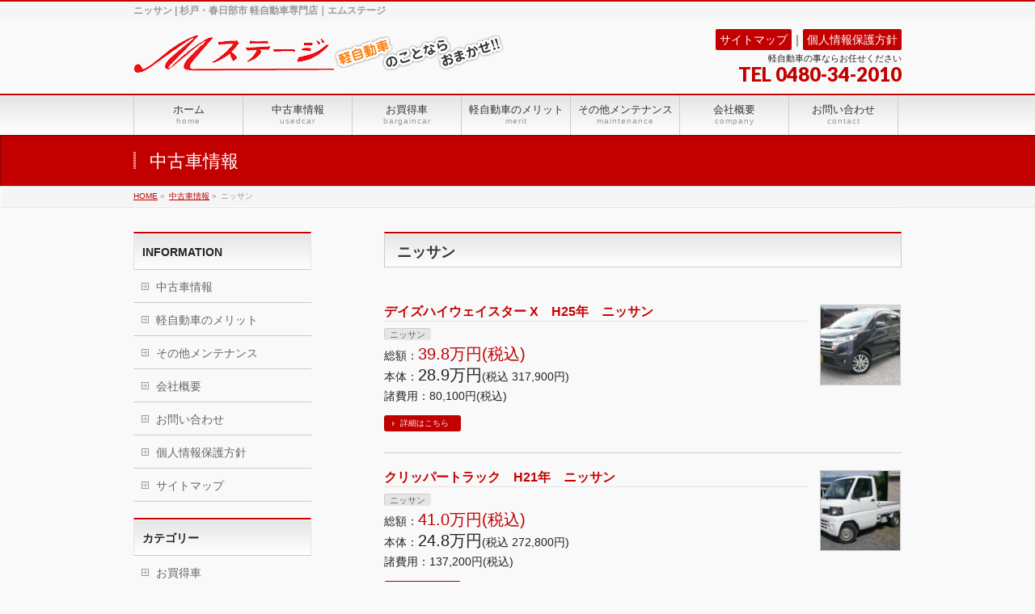

--- FILE ---
content_type: text/html; charset=UTF-8
request_url: https://www.m-stage.jp/category/nissan/
body_size: 39499
content:
<!DOCTYPE html>
<!--[if IE]>
<meta http-equiv="X-UA-Compatible" content="IE=Edge">
<![endif]-->
<html xmlns:fb="http://ogp.me/ns/fb#" lang="ja">
<head>
<meta charset="UTF-8" />
<title>ニッサン | 杉戸・春日部市 軽自動車専門店｜エムステージ</title>
<link rel="start" href="https://www.m-stage.jp" title="HOME" />

<meta id="viewport" name="viewport" content="width=device-width, initial-scale=1">
<!--[if lt IE 9]><script src="https://www.m-stage.jp/wp/wp-content/themes/biz-vektor/js/html5.js"></script><![endif]-->
<link rel="alternate" type="application/rss+xml" title="杉戸・春日部市 軽自動車専門店｜エムステージ &raquo; フィード" href="https://www.m-stage.jp/feed/" />
<link rel="alternate" type="application/rss+xml" title="杉戸・春日部市 軽自動車専門店｜エムステージ &raquo; コメントフィード" href="https://www.m-stage.jp/comments/feed/" />
<link rel="alternate" type="application/rss+xml" title="杉戸・春日部市 軽自動車専門店｜エムステージ &raquo; ニッサン カテゴリーのフィード" href="https://www.m-stage.jp/category/nissan/feed/" />
<meta name="description" content="ニッサン について。杉戸・春日部市 軽自動車専門店｜エムステージ 杉戸・春日部市の軽自動車専門店はエムステージ 30万円以下軽自動車" />
<style type="text/css">.keyColorBG,.keyColorBGh:hover,.keyColor_bg,.keyColor_bg_hover:hover{background-color: #c30000;}.keyColorCl,.keyColorClh:hover,.keyColor_txt,.keyColor_txt_hover:hover{color: #c30000;}.keyColorBd,.keyColorBdh:hover,.keyColor_border,.keyColor_border_hover:hover{border-color: #c30000;}.color_keyBG,.color_keyBGh:hover,.color_key_bg,.color_key_bg_hover:hover{background-color: #c30000;}.color_keyCl,.color_keyClh:hover,.color_key_txt,.color_key_txt_hover:hover{color: #c30000;}.color_keyBd,.color_keyBdh:hover,.color_key_border,.color_key_border_hover:hover{border-color: #c30000;}</style>
		<script type="text/javascript">
			window._wpemojiSettings = {"baseUrl":"https:\/\/s.w.org\/images\/core\/emoji\/72x72\/","ext":".png","source":{"concatemoji":"https:\/\/www.m-stage.jp\/wp\/wp-includes\/js\/wp-emoji-release.min.js?ver=4.5.32"}};
			!function(e,o,t){var a,n,r;function i(e){var t=o.createElement("script");t.src=e,t.type="text/javascript",o.getElementsByTagName("head")[0].appendChild(t)}for(r=Array("simple","flag","unicode8","diversity"),t.supports={everything:!0,everythingExceptFlag:!0},n=0;n<r.length;n++)t.supports[r[n]]=function(e){var t,a,n=o.createElement("canvas"),r=n.getContext&&n.getContext("2d"),i=String.fromCharCode;if(!r||!r.fillText)return!1;switch(r.textBaseline="top",r.font="600 32px Arial",e){case"flag":return r.fillText(i(55356,56806,55356,56826),0,0),3e3<n.toDataURL().length;case"diversity":return r.fillText(i(55356,57221),0,0),a=(t=r.getImageData(16,16,1,1).data)[0]+","+t[1]+","+t[2]+","+t[3],r.fillText(i(55356,57221,55356,57343),0,0),a!=(t=r.getImageData(16,16,1,1).data)[0]+","+t[1]+","+t[2]+","+t[3];case"simple":return r.fillText(i(55357,56835),0,0),0!==r.getImageData(16,16,1,1).data[0];case"unicode8":return r.fillText(i(55356,57135),0,0),0!==r.getImageData(16,16,1,1).data[0]}return!1}(r[n]),t.supports.everything=t.supports.everything&&t.supports[r[n]],"flag"!==r[n]&&(t.supports.everythingExceptFlag=t.supports.everythingExceptFlag&&t.supports[r[n]]);t.supports.everythingExceptFlag=t.supports.everythingExceptFlag&&!t.supports.flag,t.DOMReady=!1,t.readyCallback=function(){t.DOMReady=!0},t.supports.everything||(a=function(){t.readyCallback()},o.addEventListener?(o.addEventListener("DOMContentLoaded",a,!1),e.addEventListener("load",a,!1)):(e.attachEvent("onload",a),o.attachEvent("onreadystatechange",function(){"complete"===o.readyState&&t.readyCallback()})),(a=t.source||{}).concatemoji?i(a.concatemoji):a.wpemoji&&a.twemoji&&(i(a.twemoji),i(a.wpemoji)))}(window,document,window._wpemojiSettings);
		</script>
		<style type="text/css">
img.wp-smiley,
img.emoji {
	display: inline !important;
	border: none !important;
	box-shadow: none !important;
	height: 1em !important;
	width: 1em !important;
	margin: 0 .07em !important;
	vertical-align: -0.1em !important;
	background: none !important;
	padding: 0 !important;
}
</style>
<link rel='stylesheet' id='contact-form-7-css'  href='https://www.m-stage.jp/wp/wp-content/plugins/contact-form-7/includes/css/styles.css?ver=4.4.2' type='text/css' media='all' />
<link rel='stylesheet' id='Biz_Vektor_common_style-css'  href='https://www.m-stage.jp/wp/wp-content/themes/biz-vektor/css/bizvektor_common_min.css?ver=1.8.21' type='text/css' media='all' />
<link rel='stylesheet' id='Biz_Vektor_Design_style-css'  href='https://www.m-stage.jp/wp/wp-content/themes/biz-vektor/design_skins/001/001.css?ver=1.8.21' type='text/css' media='all' />
<link rel='stylesheet' id='Biz_Vektor_plugin_sns_style-css'  href='https://www.m-stage.jp/wp/wp-content/themes/biz-vektor/plugins/sns/style_bizvektor_sns.css?ver=4.5.32' type='text/css' media='all' />
<link rel='stylesheet' id='Biz_Vektor_add_font_awesome-css'  href='//maxcdn.bootstrapcdn.com/font-awesome/4.3.0/css/font-awesome.min.css?ver=4.5.32' type='text/css' media='all' />
<link rel='stylesheet' id='Biz_Vektor_add_web_fonts-css'  href='//fonts.googleapis.com/css?family=Droid+Sans%3A700%7CLato%3A900%7CAnton&#038;ver=4.5.32' type='text/css' media='all' />
<script type='text/javascript' src='https://www.m-stage.jp/wp/wp-includes/js/jquery/jquery.js?ver=1.12.4'></script>
<script type='text/javascript' src='https://www.m-stage.jp/wp/wp-includes/js/jquery/jquery-migrate.min.js?ver=1.4.1'></script>
<link rel='https://api.w.org/' href='https://www.m-stage.jp/wp-json/' />
<link rel="EditURI" type="application/rsd+xml" title="RSD" href="https://www.m-stage.jp/wp/xmlrpc.php?rsd" />
<link rel="wlwmanifest" type="application/wlwmanifest+xml" href="https://www.m-stage.jp/wp/wp-includes/wlwmanifest.xml" /> 
<script>
	var lightbox_transition = 'elastic';
	var lightbox_speed = 800;
	var lightbox_fadeOut = 300;
	var lightbox_title = false;
	var lightbox_scalePhotos = true;
	var lightbox_scrolling = false;
	var lightbox_opacity = 0.201;
	var lightbox_open = false;
	var lightbox_returnFocus = true;
	var lightbox_trapFocus = true;
	var lightbox_fastIframe = true;
	var lightbox_preloading = true;
	var lightbox_overlayClose = true;
	var lightbox_escKey = false;
	var lightbox_arrowKey = false;
	var lightbox_loop = true;
	var lightbox_closeButton = true;
	var lightbox_previous = "previous";
	var lightbox_next = "next";
	var lightbox_close = "close";
	var lightbox_html = false;
	var lightbox_photo = false;
	var lightbox_width = '';
	var lightbox_height = '';
	var lightbox_innerWidth = 'false';
	var lightbox_innerHeight = 'false';
	var lightbox_initialWidth = '300';
	var lightbox_initialHeight = '100';
	
        var maxwidth=jQuery(window).width();
        if(maxwidth>768){maxwidth=768;}
        var lightbox_maxWidth = maxwidth;
        var lightbox_maxHeight = 500;
	
        var lightbox_slideshow = false;
	var lightbox_slideshowSpeed = 2500;
	var lightbox_slideshowAuto = true;
	var lightbox_slideshowStart = "start slideshow";
	var lightbox_slideshowStop = "stop slideshow";
	var lightbox_fixed = true;
	
	
			var lightbox_top = false;
		var lightbox_bottom = false;
		var lightbox_left = false;
		var lightbox_right = false;
		
	var lightbox_reposition = false;
	var lightbox_retinaImage = true;
	var lightbox_retinaUrl = false;
	var lightbox_retinaSuffix = "@2x.$1";
</script>
<!-- [ FFシステム OGP ] -->
<meta property="og:site_name" content="杉戸・春日部市 軽自動車専門店｜エムステージ" />
<meta property="og:url" content="https://www.m-stage.jp/category/nissan/" />
<meta property="fb:app_id" content="" />
<meta property="og:type" content="article" />
<!-- [ /FFシステム OGP ] -->
<!--[if lte IE 8]>
<link rel="stylesheet" type="text/css" media="all" href="https://www.m-stage.jp/wp/wp-content/themes/biz-vektor/design_skins/001/001_oldie.css" />
<![endif]-->
<link rel="pingback" href="https://www.m-stage.jp/wp/xmlrpc.php" />
		<style type="text/css">.recentcomments a{display:inline !important;padding:0 !important;margin:0 !important;}</style>
				<style type="text/css">
a	{ color:#c30000; }
a:hover	{ color:#ff0000;}

a.btn,
.linkBtn.linkBtnS a,
.linkBtn.linkBtnM a,
.moreLink a,
.btn.btnS a,
.btn.btnM a,
.btn.btnL a,
#content p.btn.btnL input,
input[type=button],
input[type=submit],
#searchform input[type=submit],
p.form-submit input[type=submit],
form#searchform input#searchsubmit,
#content form input.wpcf7-submit,
#confirm-button input	{ background-color:#c30000;color:#f5f5f5; }

.moreLink a:hover,
.btn.btnS a:hover,
.btn.btnM a:hover,
.btn.btnL a:hover	{ background-color:#ff0000; color:#f5f5f5;}

#headerTop { border-top-color:#c30000;}
#header #headContact #headContactTel	{color:#c30000;}

#gMenu	{ border-top:2px solid #c30000; }
#gMenu h3.assistive-text {
background-color:#c30000;
border-right:1px solid #990000;
background: -webkit-gradient(linear, 0 0, 0 bottom, from(#c30000), to(#990000));
background: -moz-linear-gradient(#c30000, #990000);
background: linear-gradient(#c30000, #990000);
-ms-filter: "progid:DXImageTransform.Microsoft.Gradient(StartColorStr=#c30000, EndColorStr=#990000)";
}

#gMenu .menu li.current_page_item > a,
#gMenu .menu li > a:hover { background-color:#c30000; }

#pageTitBnr	{ background-color:#c30000; }

#panList a	{ color:#c30000; }
#panList a:hover	{ color:#ff0000; }

#content h2,
#content h1.contentTitle,
#content h1.entryPostTitle { border-top:2px solid #c30000;}
#content h3	{ border-left-color:#c30000;}
#content h4,
#content dt	{ color:#c30000; }

#content .infoList .infoCate a:hover	{ background-color:#c30000; }

#content .child_page_block h4 a	{ border-color:#c30000; }
#content .child_page_block h4 a:hover,
#content .child_page_block p a:hover	{ color:#c30000; }

#content .childPageBox ul li.current_page_item li a	{ color:#c30000; }

#content .mainFootContact p.mainFootTxt span.mainFootTel	{ color:#c30000; }
#content .mainFootContact .mainFootBt a			{ background-color:#c30000; }
#content .mainFootContact .mainFootBt a:hover	{ background-color:#ff0000; }

.sideTower .localHead	{ border-top-color:#c30000; }
.sideTower li.sideBnr#sideContact a		{ background-color:#c30000; }
.sideTower li.sideBnr#sideContact a:hover	{ background-color:#ff0000; }
.sideTower .sideWidget h4	{ border-left-color:#c30000; }

#pagetop a	{ background-color:#c30000; }
#footMenu	{ background-color:#c30000;border-top-color:#990000; }

#topMainBnr	{ background-color:#c30000; }
#topMainBnrFrame a.slideFrame:hover	{ border:4px solid #ff0000; }

#topPr .topPrInner h3	{ border-left-color:#c30000 ; }
#topPr .topPrInner p.moreLink a	{ background-color:#c30000; }
#topPr .topPrInner p.moreLink a:hover { background-color:#ff0000; }

.paging span,
.paging a	{ color:#c30000;border:1px solid #c30000; }
.paging span.current,
.paging a:hover	{ background-color:#c30000; }

@media (min-width: 770px) {
#gMenu .menu > li.current_page_item > a,
#gMenu .menu > li.current-menu-item > a,
#gMenu .menu > li.current_page_ancestor > a ,
#gMenu .menu > li.current-page-ancestor > a ,
#gMenu .menu > li > a:hover	{
background-color:#c30000;
border-right:1px solid #990000;
background: -webkit-gradient(linear, 0 0, 0 bottom, from(#c30000), to(#990000));
background: -moz-linear-gradient(#c30000, #990000);
background: linear-gradient(#c30000, #990000);
-ms-filter: "progid:DXImageTransform.Microsoft.Gradient(StartColorStr=#c30000, EndColorStr=#990000)";
}
}
		</style>
<!--[if lte IE 8]>
<style type="text/css">
#gMenu .menu > li.current_page_item > a,
#gMenu .menu > li.current_menu_item > a,
#gMenu .menu > li.current_page_ancestor > a ,
#gMenu .menu > li.current-page-ancestor > a ,
#gMenu .menu > li > a:hover	{
background-color:#c30000;
border-right:1px solid #990000;
background: -webkit-gradient(linear, 0 0, 0 bottom, from(#c30000), to(#990000));
background: -moz-linear-gradient(#c30000, #990000);
background: linear-gradient(#c30000, #990000);
-ms-filter: "progid:DXImageTransform.Microsoft.Gradient(StartColorStr=#c30000, EndColorStr=#990000)";
}
</style>
<![endif]-->

	<style type="text/css">
/*-------------------------------------------*/
/*	menu divide
/*-------------------------------------------*/
@media (min-width: 970px) {
#gMenu .menu > li { width:135px; text-align:center; }
#gMenu .menu > li.current_menu_item,
#gMenu .menu > li.current-menu-item,
#gMenu .menu > li.current-menu-ancestor,
#gMenu .menu > li.current_page_item,
#gMenu .menu > li.current_page_ancestor,
#gMenu .menu > li.current-page-ancestor { width:139px; }
}
</style>
<!--[if lte IE 8]>
<style type="text/css">
#gMenu .menu li { width:135px; text-align:center; }
#gMenu .menu li.current_page_item,
#gMenu .menu li.current_page_ancestor { width:139px; }
</style>
<![endif]-->
<style type="text/css">
/*-------------------------------------------*/
/*	font
/*-------------------------------------------*/
h1,h2,h3,h4,h4,h5,h6,#header #site-title,#pageTitBnr #pageTitInner #pageTit,#content .leadTxt,#sideTower .localHead {font-family: "ヒラギノ角ゴ Pro W3","Hiragino Kaku Gothic Pro","メイリオ",Meiryo,Osaka,"ＭＳ Ｐゴシック","MS PGothic",sans-serif; }
#pageTitBnr #pageTitInner #pageTit { font-weight:lighter; }
#gMenu .menu li a strong {font-family: "ヒラギノ角ゴ Pro W3","Hiragino Kaku Gothic Pro","メイリオ",Meiryo,Osaka,"ＭＳ Ｐゴシック","MS PGothic",sans-serif; }
</style>
<link rel="stylesheet" href="https://www.m-stage.jp/wp/wp-content/themes/biz-vektor/style.css" type="text/css" media="all" />
<style type="text/css">
body { color:#232323; }
.red { color:#C30000; }

.content .infoList .infoDate { display:none; }

.headlink { display: block; float:right; margin:0px auto 5px auto; }
.red_btn a { text-decoration:none; color:#FFF; background:#C30000; border-radius:2px; padding:5px; }
.red_btn a:hover { color:#C30000; background:#EEE; border-radius:2px; padding:5px; box-shadow: inset 0px 0px 1px #C30000; }

#gMenu .menu li a { padding:11px 0px 10px; }
.content .block3 h4 { margin:0px 0px 0px 0px; padding:5px; }
.content h3.top { margin-top:0px; }
.content h4.top { margin-top:0px; }
.content h4.price { margin:5px auto; border:none; padding:5px; }
.content h4.topinline { margin:0px auto 10px auto; display:inline-block; }
.content p { margin-bottom:5px; }


.L_BOX { width:48%; margin:0.5%; float:left; }
.R_BOX { width:48%; margin:0.5%; float:right; }


/* contact form */
.content form span.wpcf7-form-control-wrap { display:inline; }


.tcBox { border-collapse: separate; border-spacing: 10px 5px; display:table; table-layout: fixed; width:100%; }
.tcBox .block { display:table-cell; vertical-align:top; text-align:center; border:0px solid #DDD; padding:15px; }
.tcBox .block img { max-width:100%; }
.tcBox .block h3 { border:none; padding:0px; }
.tcBox .block h3.jt { color:#FFF; background:#ad0306; padding:10px 0px; width:94%; margin:-20px auto 15px; }
.tcBox .block h3::after { border:none; }
.tcBox .block p { text-align:left; }


/**** block3 ******/
.block3 { -webkit-box-shadow: 0 0 0px 0 #ccc, inset 0 0 0px 1px #DDD; -moz-box-shadow: 0 0 0px 0 #ccc, inset 0 0 0px 1px #DDD;
box-shadow: 0 0 0px 0 #ccc, inset 0 0 0px 1px #DDD; float:left; width:31.4%; padding:0.6%; margin:0% 1% 1% 0%; -webkit-transition: all 1s ease; -moz-transition: all 1s ease; -o-transition: all 1s ease; }
.block3:nth-child(3n) {	margin:0% 0% 1% 0%; }
.block3 img { max-width:100%; vertical-align:bottom; }
.block3 p { margin-bottom:0px; }
.block3 p a { text-decoration:none; }
.block3 p span img { max-width:100%; vertical-align:middle; margin-right:5px; }

/**** block4 ******/
.block4 { -webkit-box-shadow: 0 0 0px 0 #ccc, inset 0 0 0px 1px #DDD; -moz-box-shadow: 0 0 0px 0 #ccc, inset 0 0 0px 1px #DDD; color:#08230f; box-shadow: 0 0 0px 0 #ccc, inset 0 0 0px 1px #DDD; float:left; width:23.0%; padding:0.6%; margin:0% 1% 1% 0%; -webkit-transition: all 1s ease; -moz-transition: all 1s ease; -o-transition: all 1s ease; }
.block4:nth-child(4n) {	margin:0% 0% 1% 0%; }
.block4 img { max-width:100%; vertical-align:bottom; }
.block4 p { margin-bottom:0px; }
.block4 span img { max-width:100%; vertical-align:middle; margin-right:5px; }
.block4 a { text-decoration:none; }

/**** block5 ******/
.block5 { -webkit-box-shadow: 0 0 0px 0 #ccc, inset 0 0 0px 1px #DDD; -moz-box-shadow: 0 0 0px 0 #ccc, inset 0 0 0px 1px #DDD;
box-shadow: 0 0 0px 0 #ccc, inset 0 0 0px 1px #DDD; float:left; width:18.0%; padding:0.6%; margin:0% 1% 1% 0%; -webkit-transition: all 1s ease; -moz-transition: all 1s ease; -o-transition: all 1s ease; }
.block5:nth-child(5n) {	margin:0; }
.block5 img { max-width:100%; vertical-align:bottom; margin-bottom:5px; }
.block5 p { margin-bottom:0px; }
.block5 p a { text-decoration:none; }
.block5 p span img { max-width:100%; vertical-align:middle; margin-right:5px; }

/* IE8対応 */
.block5 > *:first-child + * + * { margin:0; }
.block4 > *:first-child + * + * { margin:0; }
.block3 > *:first-child + * + * { margin:0; }

.block3:hover, .block4:hover, .block5:hover { background:#ffcdcd; -webkit-box-shadow: 0 0 0px 0 #ccc, inset 0 0 0px 1px #e50000; -moz-box-shadow: 0 0 0px 0 #ccc, inset 0 0 0px 1px #e50000; box-shadow: 0 0 0px 0 #ccc, inset 0 0 0px 1px #e50000; }

.W_BOX {
	line-height:1.6;
	margin-bottom:10px;
	padding:10px;
	text-shadow: 1px 1px 2px #FFF;
	color: #222;
	border:1px solid #DDD;
	-webkit-box-shadow: 0 0 0px 0 #ccc, inset 0 0 0px 4px #EDEDED;
	-moz-box-shadow: 0 0 0px 0 #ccc, inset 0 0 0px 4px #EDEDED;
	box-shadow: 0 0 0px 0 #ccc, inset 0 0 0px 4px #EDEDED;
	border-radius: 0px 0px 0px 0px;        /* CSS3草案 */
	-webkit-border-radius: 0px 0px 0px 0px;    /* Safari,Google Chrome用 */
	-moz-border-radius: 0px 0px 0px 0px;   /* Firefox用 */
	font-size:16px;
	position:relative;
}
.waku {	border:1px solid #DDD; width:100%; }
.waku img { max-width:100%; }
.maB5 { margin-bottom:5px; }
.maB10 { margin-bottom:10px; }
.maB15 { margin-bottom:15px; }
.maB20 { margin-bottom:20px; }
.maB25 { margin-bottom:25px; }
.maB30 { margin-bottom:30px; }
.maR5 { margin-right:5px; }
.maR10 { margin-right:10px !important; }
.maR15 { margin-right:15px; }
.maR20 { margin-right:20px; }
.maR25 { margin-right:25px; }
.maR30 { margin-right:30px; }
.maL5 { margin-left:5px; }
.maL10 { margin-left:10px !important; }
.maL15 { margin-left:15px; }
.maL20 { margin-left:20px; }
.maL25 { margin-left:25px; }
.maL30 { margin-left:30px; }

.f20 { font-size:20px; }
.f22 { font-size:22px; }
.f24 { font-size:24px; }
.f26 { font-size:26px; }
.f28 { font-size:28px; }

/*************
クリアー
*************/
.clearfix:after {
	content:".";
	display:block;
	height:0;
	clear:both;
	visibility:hidden;
}
.clearfix { overflow:hidden; zoom:1; }
.clear { clear:both; }

/*************
フロート
*************/
.fl { float:left; }
.fr { float:right; }

.click_bt {
padding:8px;
border:1px solid #010402;
background:#08230f;
font-size:14px;
margin:10px auto;
text-decoration:none;
text-align:center;
display: inline-flex;
font-weight:bold;
color: #FFF;
-webkit-transition: all 1s ease;
-moz-transition: all 1s ease;
-o-transition: all 1s ease;
border-radius: 4px;
-webkit-border-radius: 4px;
-moz-border-radius: 4px;
}

.click_bt:hover{
color:#000;
border:1px solid #C00;
background:#FF0000;
border-radius: 4px;
-webkit-border-radius: 4px;
-moz-border-radius: 4px;
}

/* スマートフォン 縦(ポートレート) */
@media only screen and (max-width:480px){
.block2, .block3, .block4, .block5 { width:100%; } 
.tcBox .block, .tcBox2 .block, .tcBox3 .block { display:block; }

}</style>
	<script type="text/javascript">
  var _gaq = _gaq || [];
  _gaq.push(['_setAccount', 'UA-23637982-1']);
  _gaq.push(['_trackPageview']);
    (function() {
	var ga = document.createElement('script'); ga.type = 'text/javascript'; ga.async = true;
	ga.src = ('https:' == document.location.protocol ? 'https://ssl' : 'http://www') + '.google-analytics.com/ga.js';
	var s = document.getElementsByTagName('script')[0]; s.parentNode.insertBefore(ga, s);
  })();
</script>
</head>

<body class="archive category category-nissan category-9 two-column left-sidebar">

<div id="fb-root"></div>

<div id="wrap">

<!--[if lte IE 8]>
<div id="eradi_ie_box">
<div class="alert_title">ご利用の <span style="font-weight: bold;">Internet Exproler</span> は古すぎます。</div>
<p>あなたがご利用の Internet Explorer はすでにサポートが終了しているため、正しい表示・動作を保証しておりません。<br />
古い Internet Exproler はセキュリティーの観点からも、<a href="https://www.microsoft.com/ja-jp/windows/lifecycle/iesupport/" target="_blank" >新しいブラウザに移行する事が強く推奨されています。</a><br />
<a href="http://windows.microsoft.com/ja-jp/internet-explorer/" target="_blank" >最新のInternet Exproler</a> や <a href="https://www.microsoft.com/ja-jp/windows/microsoft-edge" target="_blank" >Edge</a> を利用するか、<a href="https://www.google.co.jp/chrome/browser/index.html" target="_blank">Chrome</a> や <a href="https://www.mozilla.org/ja/firefox/new/" target="_blank">Firefox</a> など、より早くて快適なブラウザをご利用ください。</p>
</div>
<![endif]-->

<!-- [ #headerTop ] -->
<div id="headerTop">
<div class="innerBox">
<h1 id="site-description">ニッサン | 杉戸・春日部市 軽自動車専門店｜エムステージ</h1>
</div>
</div><!-- [ /#headerTop ] -->

<!-- [ #header ] -->
<div id="header">
<div id="headerInner" class="innerBox">
<!-- [ #headLogo ] -->
<div id="site-title">
<a href="https://www.m-stage.jp/" title="杉戸・春日部市 軽自動車専門店｜エムステージ" rel="home">
<img src="/wp/common/logo.png" alt="杉戸・春日部市 軽自動車専門店｜エムステージ" /></a>
</div>
<!-- [ /#headLogo ] -->

<!-- [ #headlink ] -->
<div class="headlink">
<p><span class="red_btn"><a href="/sitemap/">サイトマップ</a></span>｜<span class="red_btn"><a href="/privacy/">個人情報保護方針</a></span></p>
</div>
<!-- [ /#headlink ] -->

<!-- [ #headContact ] -->
<div id="headContact" class="itemClose" onclick="showHide('headContact');"><div id="headContactInner">
<div id="headContactTxt">軽自動車の事ならお任せください</div>
<div id="headContactTel">TEL 0480-34-2010</div>
</div></div><!-- [ /#headContact ] -->

</div>
<!-- #headerInner -->
</div>
<!-- [ /#header ] -->


<!-- [ #gMenu ] -->
<div id="gMenu" class="itemClose">
<div id="gMenuInner" class="innerBox">
<h3 class="assistive-text" onclick="showHide('gMenu');"><span>MENU</span></h3>
<div class="skip-link screen-reader-text">
	<a href="#content" title="メニューを飛ばす">メニューを飛ばす</a>
</div>
<div class="menu-header_navi-container"><ul id="menu-header_navi" class="menu"><li id="menu-item-28" class="menu-item menu-item-type-post_type menu-item-object-page"><a href="https://www.m-stage.jp/"><strong>ホーム</strong><span>home</span></a></li>
<li id="menu-item-29" class="menu-item menu-item-type-post_type menu-item-object-page current_page_parent"><a href="https://www.m-stage.jp/usedcar/"><strong>中古車情報</strong><span>usedcar</span></a></li>
<li id="menu-item-648" class="menu-item menu-item-type-taxonomy menu-item-object-category"><a href="https://www.m-stage.jp/category/bargain/"><strong>お買得車</strong><span>bargaincar</span></a></li>
<li id="menu-item-31" class="menu-item menu-item-type-post_type menu-item-object-page"><a href="https://www.m-stage.jp/merit/"><strong>軽自動車のメリット</strong><span>merit</span></a></li>
<li id="menu-item-32" class="menu-item menu-item-type-post_type menu-item-object-page"><a href="https://www.m-stage.jp/maintenance/"><strong>その他メンテナンス</strong><span>maintenance</span></a></li>
<li id="menu-item-27" class="menu-item menu-item-type-post_type menu-item-object-page"><a href="https://www.m-stage.jp/company/"><strong>会社概要</strong><span>company</span></a></li>
<li id="menu-item-26" class="menu-item menu-item-type-post_type menu-item-object-page"><a href="https://www.m-stage.jp/contact/"><strong>お問い合わせ</strong><span>contact</span></a></li>
</ul></div>
</div><!-- [ /#gMenuInner ] -->
</div>
<!-- [ /#gMenu ] -->


<div id="pageTitBnr">
<div class="innerBox">
<div id="pageTitInner">
<div id="pageTit">
中古車情報</div>
</div><!-- [ /#pageTitInner ] -->
</div>
</div><!-- [ /#pageTitBnr ] -->
<!-- [ #panList ] -->
<div id="panList">
<div id="panListInner" class="innerBox">
<ul><li id="panHome"><a href="https://www.m-stage.jp"><span>HOME</span></a> &raquo; </li><li itemscope itemtype="http://data-vocabulary.org/Breadcrumb"><a href="https://www.m-stage.jp/usedcar/" itemprop="url"><span itemprop="title">中古車情報</span></a> &raquo; </li><li><span>ニッサン</span></li></ul></div>
</div>
<!-- [ /#panList ] -->

<div id="main"><!-- [ #container ] -->
<div id="container" class="innerBox">
	<!-- [ #content ] -->
	<div id="content" class="content">
	<h1 class="contentTitle">ニッサン</h1>			<div class="infoList">
		
									<!-- [ .infoListBox ] -->
<div id="post-2091" class="infoListBox ttBox">
	<div class="entryTxtBox ttBoxTxt haveThumbnail">
	<h4 class="entryTitle">
	<a href="https://www.m-stage.jp/2025/09/06/%e3%83%87%e3%82%a4%e3%82%ba%e3%83%8f%e3%82%a4%e3%82%a6%e3%82%a7%e3%82%a4%e3%82%b9%e3%82%bf%e3%83%bc-x%e3%80%80h26%e5%b9%b4%e3%80%80%e3%83%8b%e3%83%83%e3%82%b5%e3%83%b3/">デイズハイウェイスター X　H25年　ニッサン</a>
		</h4>
	<p class="entryMeta">
	<span class="infoDate">2025年9月6日</span><span class="infoCate"> <a href="https://www.m-stage.jp/category/nissan/" rel="tag">ニッサン</a></span>
	</p>
	<p><p>総額：<span class="f20 red">39.8万円(税込)</span></p>
<p>本体：<span class="f20">28.9万円</span>(税込 317,900円)</p>
<p>諸費用：80,100円(税込)</p></p>
	<div class="moreLink"><a href="https://www.m-stage.jp/2025/09/06/%e3%83%87%e3%82%a4%e3%82%ba%e3%83%8f%e3%82%a4%e3%82%a6%e3%82%a7%e3%82%a4%e3%82%b9%e3%82%bf%e3%83%bc-x%e3%80%80h26%e5%b9%b4%e3%80%80%e3%83%8b%e3%83%83%e3%82%b5%e3%83%b3/">詳細はこちら</a></div>
	</div><!-- [ /.entryTxtBox ] -->
	
			<div class="thumbImage ttBoxThumb">
		<div class="thumbImageInner">
		<a href="https://www.m-stage.jp/2025/09/06/%e3%83%87%e3%82%a4%e3%82%ba%e3%83%8f%e3%82%a4%e3%82%a6%e3%82%a7%e3%82%a4%e3%82%b9%e3%82%bf%e3%83%bc-x%e3%80%80h26%e5%b9%b4%e3%80%80%e3%83%8b%e3%83%83%e3%82%b5%e3%83%b3/"><img width="200" height="200" src="https://www.m-stage.jp/wp/wp-content/uploads/2025/09/img01-200x200.jpg" class="attachment-post-thumbnail size-post-thumbnail wp-post-image" alt="軽自動車　中古車" srcset="https://www.m-stage.jp/wp/wp-content/uploads/2025/09/img01-200x200.jpg 200w, https://www.m-stage.jp/wp/wp-content/uploads/2025/09/img01-150x150.jpg 150w" sizes="(max-width: 200px) 100vw, 200px" /></a>
		</div>
		</div><!-- [ /.thumbImage ] -->
		
</div><!-- [ /.infoListBox ] -->							<!-- [ .infoListBox ] -->
<div id="post-2062" class="infoListBox ttBox">
	<div class="entryTxtBox ttBoxTxt haveThumbnail">
	<h4 class="entryTitle">
	<a href="https://www.m-stage.jp/2025/07/15/%e3%82%af%e3%83%aa%e3%83%83%e3%83%91%e3%83%bc%e3%83%88%e3%83%a9%e3%83%83%e3%82%af%e3%80%80h21%e5%b9%b4%e3%80%80%e3%83%8b%e3%83%83%e3%82%b5%e3%83%b3/">クリッパートラック　H21年　ニッサン</a>
		</h4>
	<p class="entryMeta">
	<span class="infoDate">2025年7月15日</span><span class="infoCate"> <a href="https://www.m-stage.jp/category/nissan/" rel="tag">ニッサン</a></span>
	</p>
	<p><p>総額：<span class="f20 red">41.0万円(税込)</span></p>
<p>本体：<span class="f20">24.8万円</span>(税込 272,800円)</p>
<p>諸費用：137,200円(税込)</p></p>
	<div class="moreLink"><a href="https://www.m-stage.jp/2025/07/15/%e3%82%af%e3%83%aa%e3%83%83%e3%83%91%e3%83%bc%e3%83%88%e3%83%a9%e3%83%83%e3%82%af%e3%80%80h21%e5%b9%b4%e3%80%80%e3%83%8b%e3%83%83%e3%82%b5%e3%83%b3/">詳細はこちら</a></div>
	</div><!-- [ /.entryTxtBox ] -->
	
			<div class="thumbImage ttBoxThumb">
		<div class="thumbImageInner">
		<a href="https://www.m-stage.jp/2025/07/15/%e3%82%af%e3%83%aa%e3%83%83%e3%83%91%e3%83%bc%e3%83%88%e3%83%a9%e3%83%83%e3%82%af%e3%80%80h21%e5%b9%b4%e3%80%80%e3%83%8b%e3%83%83%e3%82%b5%e3%83%b3/"><img width="200" height="200" src="https://www.m-stage.jp/wp/wp-content/uploads/2025/07/img11-200x200.jpg" class="attachment-post-thumbnail size-post-thumbnail wp-post-image" alt="OLYMPUS DIGITAL CAMERA" srcset="https://www.m-stage.jp/wp/wp-content/uploads/2025/07/img11-200x200.jpg 200w, https://www.m-stage.jp/wp/wp-content/uploads/2025/07/img11-150x150.jpg 150w" sizes="(max-width: 200px) 100vw, 200px" /></a>
		</div>
		</div><!-- [ /.thumbImage ] -->
		
</div><!-- [ /.infoListBox ] -->							<!-- [ .infoListBox ] -->
<div id="post-1913" class="infoListBox ttBox">
	<div class="entryTxtBox ttBoxTxt haveThumbnail">
	<h4 class="entryTitle">
	<a href="https://www.m-stage.jp/2024/10/24/%e3%83%ab%e3%83%bc%e3%82%af%e3%82%b9-%e3%83%8f%e3%82%a4%e3%82%a6%e3%82%a7%e3%82%a4%e3%82%b9%e3%82%bf%e3%83%bc%e3%80%80h22%e5%b9%b4%e3%80%80%e3%83%8b%e3%83%83%e3%82%b5%e3%83%b3/">ルークス ハイウェイスター　H22年　ニッサン</a>
		</h4>
	<p class="entryMeta">
	<span class="infoDate">2024年10月24日</span><span class="infoCate"> <a href="https://www.m-stage.jp/category/nissan/" rel="tag">ニッサン</a></span>
	</p>
	<p><p>総額：<span class="f20 red">39.2万円(税込)</span></p>
<p>本体：<span class="f20">22.9万円</span>(税込 251,900円)</p>
<p>諸費用：140,100円(税込)</p></p>
	<div class="moreLink"><a href="https://www.m-stage.jp/2024/10/24/%e3%83%ab%e3%83%bc%e3%82%af%e3%82%b9-%e3%83%8f%e3%82%a4%e3%82%a6%e3%82%a7%e3%82%a4%e3%82%b9%e3%82%bf%e3%83%bc%e3%80%80h22%e5%b9%b4%e3%80%80%e3%83%8b%e3%83%83%e3%82%b5%e3%83%b3/">詳細はこちら</a></div>
	</div><!-- [ /.entryTxtBox ] -->
	
			<div class="thumbImage ttBoxThumb">
		<div class="thumbImageInner">
		<a href="https://www.m-stage.jp/2024/10/24/%e3%83%ab%e3%83%bc%e3%82%af%e3%82%b9-%e3%83%8f%e3%82%a4%e3%82%a6%e3%82%a7%e3%82%a4%e3%82%b9%e3%82%bf%e3%83%bc%e3%80%80h22%e5%b9%b4%e3%80%80%e3%83%8b%e3%83%83%e3%82%b5%e3%83%b3/"><img width="200" height="200" src="https://www.m-stage.jp/wp/wp-content/uploads/2024/10/img11-200x200.jpg" class="attachment-post-thumbnail size-post-thumbnail wp-post-image" alt="ルークス ハイウェイスター　中古車" srcset="https://www.m-stage.jp/wp/wp-content/uploads/2024/10/img11-200x200.jpg 200w, https://www.m-stage.jp/wp/wp-content/uploads/2024/10/img11-150x150.jpg 150w" sizes="(max-width: 200px) 100vw, 200px" /></a>
		</div>
		</div><!-- [ /.thumbImage ] -->
		
</div><!-- [ /.infoListBox ] -->							<!-- [ .infoListBox ] -->
<div id="post-1909" class="infoListBox ttBox">
	<div class="entryTxtBox ttBoxTxt haveThumbnail">
	<h4 class="entryTitle">
	<a href="https://www.m-stage.jp/2024/10/24/%e3%83%ab%e3%83%bc%e3%82%af%e3%82%b9-g%e3%80%80h24%e5%b9%b4%e3%80%80%e3%83%8b%e3%83%83%e3%82%b5%e3%83%b3/">ルークス G　H24年　ニッサン</a>
		</h4>
	<p class="entryMeta">
	<span class="infoDate">2024年10月24日</span><span class="infoCate"> <a href="https://www.m-stage.jp/category/nissan/" rel="tag">ニッサン</a></span>
	</p>
	<p><p>総額：<span class="f20 red">40.1万円(税込)</span></p>
<p>本体：<span class="f20">28.9万円</span>(税込 317,900円)</p>
<p>諸費用：83,100円(税込)</p></p>
	<div class="moreLink"><a href="https://www.m-stage.jp/2024/10/24/%e3%83%ab%e3%83%bc%e3%82%af%e3%82%b9-g%e3%80%80h24%e5%b9%b4%e3%80%80%e3%83%8b%e3%83%83%e3%82%b5%e3%83%b3/">詳細はこちら</a></div>
	</div><!-- [ /.entryTxtBox ] -->
	
			<div class="thumbImage ttBoxThumb">
		<div class="thumbImageInner">
		<a href="https://www.m-stage.jp/2024/10/24/%e3%83%ab%e3%83%bc%e3%82%af%e3%82%b9-g%e3%80%80h24%e5%b9%b4%e3%80%80%e3%83%8b%e3%83%83%e3%82%b5%e3%83%b3/"><img width="200" height="200" src="https://www.m-stage.jp/wp/wp-content/uploads/2024/10/img06-200x200.jpg" class="attachment-post-thumbnail size-post-thumbnail wp-post-image" alt="ルークス　中古車" srcset="https://www.m-stage.jp/wp/wp-content/uploads/2024/10/img06-200x200.jpg 200w, https://www.m-stage.jp/wp/wp-content/uploads/2024/10/img06-150x150.jpg 150w" sizes="(max-width: 200px) 100vw, 200px" /></a>
		</div>
		</div><!-- [ /.thumbImage ] -->
		
</div><!-- [ /.infoListBox ] -->							<!-- [ .infoListBox ] -->
<div id="post-1772" class="infoListBox ttBox">
	<div class="entryTxtBox ttBoxTxt haveThumbnail">
	<h4 class="entryTitle">
	<a href="https://www.m-stage.jp/2024/02/17/%e3%83%a2%e3%82%b3-x%e3%80%80h24%e5%b9%b4%e3%80%80%e3%83%8b%e3%83%83%e3%82%b5%e3%83%b3/">モコ X　H24年　ニッサン</a>
		</h4>
	<p class="entryMeta">
	<span class="infoDate">2024年2月17日</span><span class="infoCate"> <a href="https://www.m-stage.jp/category/nissan/" rel="tag">ニッサン</a></span>
	</p>
	<p><p>総額：<span class="f20 red">37.8万円(税込)</span></p>
<p>本体：<span class="f20">21.8万円</span>(税込 239.800円)</p>
<p>諸費用：138.000円(税込)</p></p>
	<div class="moreLink"><a href="https://www.m-stage.jp/2024/02/17/%e3%83%a2%e3%82%b3-x%e3%80%80h24%e5%b9%b4%e3%80%80%e3%83%8b%e3%83%83%e3%82%b5%e3%83%b3/">詳細はこちら</a></div>
	</div><!-- [ /.entryTxtBox ] -->
	
			<div class="thumbImage ttBoxThumb">
		<div class="thumbImageInner">
		<a href="https://www.m-stage.jp/2024/02/17/%e3%83%a2%e3%82%b3-x%e3%80%80h24%e5%b9%b4%e3%80%80%e3%83%8b%e3%83%83%e3%82%b5%e3%83%b3/"><img width="200" height="200" src="https://www.m-stage.jp/wp/wp-content/uploads/2024/02/img03-200x200.jpg" class="attachment-post-thumbnail size-post-thumbnail wp-post-image" alt="モコ X　H24年　ニッサン" srcset="https://www.m-stage.jp/wp/wp-content/uploads/2024/02/img03-200x200.jpg 200w, https://www.m-stage.jp/wp/wp-content/uploads/2024/02/img03-150x150.jpg 150w" sizes="(max-width: 200px) 100vw, 200px" /></a>
		</div>
		</div><!-- [ /.thumbImage ] -->
		
</div><!-- [ /.infoListBox ] -->					
				</div><!-- [ /.infoList ] -->
		</div>
	<!-- [ /#content ] -->

<!-- [ #sideTower ] -->
<div id="sideTower" class="sideTower">
<div class="sideWidget widget widget_pages" id="pages-2"><h3 class="localHead">INFORMATION</h3>		<ul>
			<li class="page_item page-item-10 current_page_parent"><a href="https://www.m-stage.jp/usedcar/">中古車情報</a></li>
<li class="page_item page-item-14"><a href="https://www.m-stage.jp/merit/">軽自動車のメリット</a></li>
<li class="page_item page-item-16"><a href="https://www.m-stage.jp/maintenance/">その他メンテナンス</a></li>
<li class="page_item page-item-18"><a href="https://www.m-stage.jp/company/">会社概要</a></li>
<li class="page_item page-item-20"><a href="https://www.m-stage.jp/contact/">お問い合わせ</a></li>
<li class="page_item page-item-22"><a href="https://www.m-stage.jp/privacy/">個人情報保護方針</a></li>
<li class="page_item page-item-24"><a href="https://www.m-stage.jp/sitemap/">サイトマップ</a></li>
		</ul>
		</div>	<div class="localSection sideWidget">
	<div class="localNaviBox">
	<h3 class="localHead">カテゴリー</h3>
	<ul class="localNavi">
		<li class="cat-item cat-item-4"><a href="https://www.m-stage.jp/category/bargain/" >お買得車</a>
</li>
	<li class="cat-item cat-item-5"><a href="https://www.m-stage.jp/category/suzuki/" >スズキ</a>
</li>
	<li class="cat-item cat-item-11"><a href="https://www.m-stage.jp/category/subaru/" >スバル</a>
</li>
	<li class="cat-item cat-item-7"><a href="https://www.m-stage.jp/category/daihatsu/" >ダイハツ</a>
</li>
	<li class="cat-item cat-item-9 current-cat"><a href="https://www.m-stage.jp/category/nissan/" >ニッサン</a>
</li>
	<li class="cat-item cat-item-10"><a href="https://www.m-stage.jp/category/mazda/" >マツダ</a>
</li>
 
	</ul>
	</div>
	</div>
	<ul><li class="sideBnr" id="sideContact"><a href="/contact/">
<img src="https://www.m-stage.jp/wp/wp-content/themes/biz-vektor/images/bnr_contact_ja.png" alt="メールでお問い合わせはこちら">
</a></li>
</ul>
</div>
<!-- [ /#sideTower ] -->
</div>
<!-- [ /#container ] -->

</div><!-- #main -->

<div id="back-top">
<a href="#wrap">
	<img id="pagetop" src="https://www.m-stage.jp/wp/wp-content/themes/biz-vektor/js/res-vektor/images/footer_pagetop.png" alt="PAGETOP" />
</a>
</div>

<!-- [ #footerSection ] -->
<div id="footerSection">

	<div id="pagetop">
	<div id="pagetopInner" class="innerBox">
	<a href="#wrap">PAGETOP</a>
	</div>
	</div>

	<div id="footMenu">
	<div id="footMenuInner" class="innerBox">
		</div>
	</div>

	<!-- [ #footer ] -->
	<div id="footer">
	<!-- [ #footerInner ] -->
	<div id="footerInner" class="innerBox">
		<dl id="footerOutline">
		<dt><img src="/wp/common/logo.png" alt="エムステージ" /></dt>
		<dd>
		〒345-0023<br />
埼玉県北葛飾郡杉戸町本郷543-1		</dd>
		</dl>
		<!-- [ #footerSiteMap ] -->
		<div id="footerSiteMap">
</div>
		<!-- [ /#footerSiteMap ] -->
	</div>
	<!-- [ /#footerInner ] -->
	</div>
	<!-- [ /#footer ] -->

	<!-- [ #siteBottom ] -->
	<div id="siteBottom">
	<div id="siteBottomInner" class="innerBox">
	<div id="copy">Copyright &copy; <a href="https://www.m-stage.jp/" rel="home">エムステージ</a> All Rights Reserved.</div>	</div>
	</div>
	<!-- [ /#siteBottom ] -->
</div>
<!-- [ /#footerSection ] -->
</div>
<!-- [ /#wrap ] -->
<link rel='stylesheet' id='style-name-css'  href='https://www.m-stage.jp/wp/wp-content/plugins/lightbox/css/frontend/colorbox-1.css?ver=4.5.32' type='text/css' media='all' />
<script type='text/javascript' src='https://www.m-stage.jp/wp/wp-content/plugins/contact-form-7/includes/js/jquery.form.min.js?ver=3.51.0-2014.06.20'></script>
<script type='text/javascript'>
/* <![CDATA[ */
var _wpcf7 = {"loaderUrl":"https:\/\/www.m-stage.jp\/wp\/wp-content\/plugins\/contact-form-7\/images\/ajax-loader.gif","recaptchaEmpty":"\u3042\u306a\u305f\u304c\u30ed\u30dc\u30c3\u30c8\u3067\u306f\u306a\u3044\u3053\u3068\u3092\u8a3c\u660e\u3057\u3066\u304f\u3060\u3055\u3044\u3002","sending":"\u9001\u4fe1\u4e2d ..."};
/* ]]> */
</script>
<script type='text/javascript' src='https://www.m-stage.jp/wp/wp-content/plugins/contact-form-7/includes/js/scripts.js?ver=4.4.2'></script>
<script type='text/javascript' src='https://www.m-stage.jp/wp/wp-includes/js/wp-embed.min.js?ver=4.5.32'></script>
<script type='text/javascript' src='https://www.m-stage.jp/wp/wp-content/plugins/lightbox/js/frontend/custom.js?ver=4.5.32'></script>
<script type='text/javascript' src='https://www.m-stage.jp/wp/wp-content/plugins/lightbox/js/frontend/jquery.colorbox.js?ver=4.5.32'></script>
<script type='text/javascript'>
/* <![CDATA[ */
var bv_sliderParams = {"slideshowSpeed":"5000","animation":"fade"};
/* ]]> */
</script>
<script type='text/javascript' src='https://www.m-stage.jp/wp/wp-content/themes/biz-vektor/js/biz-vektor-min.js?ver=1.8.21' defer='defer'></script>
</body>
</html>